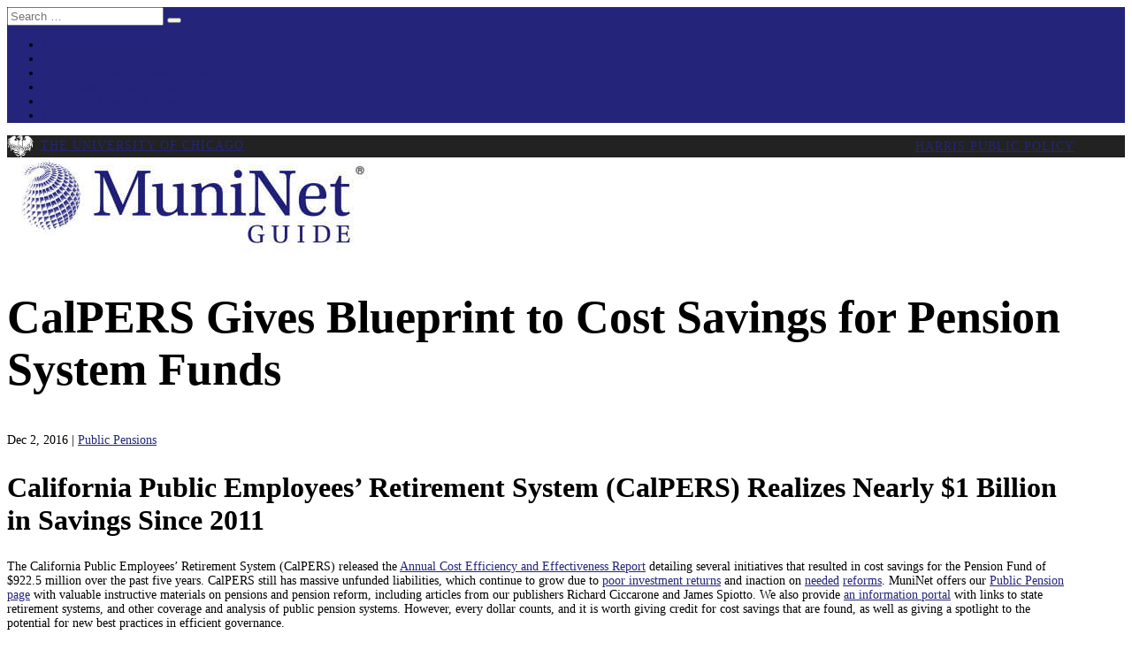

--- FILE ---
content_type: text/html; charset=UTF-8
request_url: https://muninet.harris.uchicago.edu/2016/12/02/calpers-pension-fund-savings/
body_size: 17312
content:
<!DOCTYPE html>
<html lang="en-US">
<head>
	<meta charset="UTF-8" />
<meta http-equiv="X-UA-Compatible" content="IE=edge">
	<link rel="pingback" href="https://muninet.harris.uchicago.edu/xmlrpc.php" />

	<script type="text/javascript">
		document.documentElement.className = 'js';
	</script>

	<title>CalPERS Gives Blueprint to Cost Savings for Pension System Funds | MuniNet Guide</title>
<link rel="preconnect" href="https://fonts.gstatic.com" crossorigin /><style id="et-divi-open-sans-inline-css">/* Original: https://fonts.googleapis.com/css?family=Open+Sans:300italic,400italic,600italic,700italic,800italic,400,300,600,700,800&#038;subset=latin,latin-ext&#038;display=swap *//* User Agent: Mozilla/5.0 (Unknown; Linux x86_64) AppleWebKit/538.1 (KHTML, like Gecko) Safari/538.1 Daum/4.1 */@font-face {font-family: 'Open Sans';font-style: italic;font-weight: 300;font-stretch: normal;font-display: swap;src: url(https://fonts.gstatic.com/s/opensans/v44/memQYaGs126MiZpBA-UFUIcVXSCEkx2cmqvXlWq8tWZ0Pw86hd0Rk5hkWV4exQ.ttf) format('truetype');}@font-face {font-family: 'Open Sans';font-style: italic;font-weight: 400;font-stretch: normal;font-display: swap;src: url(https://fonts.gstatic.com/s/opensans/v44/memQYaGs126MiZpBA-UFUIcVXSCEkx2cmqvXlWq8tWZ0Pw86hd0Rk8ZkWV4exQ.ttf) format('truetype');}@font-face {font-family: 'Open Sans';font-style: italic;font-weight: 600;font-stretch: normal;font-display: swap;src: url(https://fonts.gstatic.com/s/opensans/v44/memQYaGs126MiZpBA-UFUIcVXSCEkx2cmqvXlWq8tWZ0Pw86hd0RkxhjWV4exQ.ttf) format('truetype');}@font-face {font-family: 'Open Sans';font-style: italic;font-weight: 700;font-stretch: normal;font-display: swap;src: url(https://fonts.gstatic.com/s/opensans/v44/memQYaGs126MiZpBA-UFUIcVXSCEkx2cmqvXlWq8tWZ0Pw86hd0RkyFjWV4exQ.ttf) format('truetype');}@font-face {font-family: 'Open Sans';font-style: italic;font-weight: 800;font-stretch: normal;font-display: swap;src: url(https://fonts.gstatic.com/s/opensans/v44/memQYaGs126MiZpBA-UFUIcVXSCEkx2cmqvXlWq8tWZ0Pw86hd0Rk0ZjWV4exQ.ttf) format('truetype');}@font-face {font-family: 'Open Sans';font-style: normal;font-weight: 300;font-stretch: normal;font-display: swap;src: url(https://fonts.gstatic.com/s/opensans/v44/memSYaGs126MiZpBA-UvWbX2vVnXBbObj2OVZyOOSr4dVJWUgsiH0B4uaVc.ttf) format('truetype');}@font-face {font-family: 'Open Sans';font-style: normal;font-weight: 400;font-stretch: normal;font-display: swap;src: url(https://fonts.gstatic.com/s/opensans/v44/memSYaGs126MiZpBA-UvWbX2vVnXBbObj2OVZyOOSr4dVJWUgsjZ0B4uaVc.ttf) format('truetype');}@font-face {font-family: 'Open Sans';font-style: normal;font-weight: 600;font-stretch: normal;font-display: swap;src: url(https://fonts.gstatic.com/s/opensans/v44/memSYaGs126MiZpBA-UvWbX2vVnXBbObj2OVZyOOSr4dVJWUgsgH1x4uaVc.ttf) format('truetype');}@font-face {font-family: 'Open Sans';font-style: normal;font-weight: 700;font-stretch: normal;font-display: swap;src: url(https://fonts.gstatic.com/s/opensans/v44/memSYaGs126MiZpBA-UvWbX2vVnXBbObj2OVZyOOSr4dVJWUgsg-1x4uaVc.ttf) format('truetype');}@font-face {font-family: 'Open Sans';font-style: normal;font-weight: 800;font-stretch: normal;font-display: swap;src: url(https://fonts.gstatic.com/s/opensans/v44/memSYaGs126MiZpBA-UvWbX2vVnXBbObj2OVZyOOSr4dVJWUgshZ1x4uaVc.ttf) format('truetype');}/* User Agent: Mozilla/5.0 (Windows NT 6.1; WOW64; rv:27.0) Gecko/20100101 Firefox/27.0 */@font-face {font-family: 'Open Sans';font-style: italic;font-weight: 300;font-stretch: normal;font-display: swap;src: url(https://fonts.gstatic.com/l/font?kit=memQYaGs126MiZpBA-UFUIcVXSCEkx2cmqvXlWq8tWZ0Pw86hd0Rk5hkWV4exg&skey=743457fe2cc29280&v=v44) format('woff');}@font-face {font-family: 'Open Sans';font-style: italic;font-weight: 400;font-stretch: normal;font-display: swap;src: url(https://fonts.gstatic.com/l/font?kit=memQYaGs126MiZpBA-UFUIcVXSCEkx2cmqvXlWq8tWZ0Pw86hd0Rk8ZkWV4exg&skey=743457fe2cc29280&v=v44) format('woff');}@font-face {font-family: 'Open Sans';font-style: italic;font-weight: 600;font-stretch: normal;font-display: swap;src: url(https://fonts.gstatic.com/l/font?kit=memQYaGs126MiZpBA-UFUIcVXSCEkx2cmqvXlWq8tWZ0Pw86hd0RkxhjWV4exg&skey=743457fe2cc29280&v=v44) format('woff');}@font-face {font-family: 'Open Sans';font-style: italic;font-weight: 700;font-stretch: normal;font-display: swap;src: url(https://fonts.gstatic.com/l/font?kit=memQYaGs126MiZpBA-UFUIcVXSCEkx2cmqvXlWq8tWZ0Pw86hd0RkyFjWV4exg&skey=743457fe2cc29280&v=v44) format('woff');}@font-face {font-family: 'Open Sans';font-style: italic;font-weight: 800;font-stretch: normal;font-display: swap;src: url(https://fonts.gstatic.com/l/font?kit=memQYaGs126MiZpBA-UFUIcVXSCEkx2cmqvXlWq8tWZ0Pw86hd0Rk0ZjWV4exg&skey=743457fe2cc29280&v=v44) format('woff');}@font-face {font-family: 'Open Sans';font-style: normal;font-weight: 300;font-stretch: normal;font-display: swap;src: url(https://fonts.gstatic.com/l/font?kit=memSYaGs126MiZpBA-UvWbX2vVnXBbObj2OVZyOOSr4dVJWUgsiH0B4uaVQ&skey=62c1cbfccc78b4b2&v=v44) format('woff');}@font-face {font-family: 'Open Sans';font-style: normal;font-weight: 400;font-stretch: normal;font-display: swap;src: url(https://fonts.gstatic.com/l/font?kit=memSYaGs126MiZpBA-UvWbX2vVnXBbObj2OVZyOOSr4dVJWUgsjZ0B4uaVQ&skey=62c1cbfccc78b4b2&v=v44) format('woff');}@font-face {font-family: 'Open Sans';font-style: normal;font-weight: 600;font-stretch: normal;font-display: swap;src: url(https://fonts.gstatic.com/l/font?kit=memSYaGs126MiZpBA-UvWbX2vVnXBbObj2OVZyOOSr4dVJWUgsgH1x4uaVQ&skey=62c1cbfccc78b4b2&v=v44) format('woff');}@font-face {font-family: 'Open Sans';font-style: normal;font-weight: 700;font-stretch: normal;font-display: swap;src: url(https://fonts.gstatic.com/l/font?kit=memSYaGs126MiZpBA-UvWbX2vVnXBbObj2OVZyOOSr4dVJWUgsg-1x4uaVQ&skey=62c1cbfccc78b4b2&v=v44) format('woff');}@font-face {font-family: 'Open Sans';font-style: normal;font-weight: 800;font-stretch: normal;font-display: swap;src: url(https://fonts.gstatic.com/l/font?kit=memSYaGs126MiZpBA-UvWbX2vVnXBbObj2OVZyOOSr4dVJWUgshZ1x4uaVQ&skey=62c1cbfccc78b4b2&v=v44) format('woff');}/* User Agent: Mozilla/5.0 (Windows NT 6.3; rv:39.0) Gecko/20100101 Firefox/39.0 */@font-face {font-family: 'Open Sans';font-style: italic;font-weight: 300;font-stretch: normal;font-display: swap;src: url(https://fonts.gstatic.com/s/opensans/v44/memQYaGs126MiZpBA-UFUIcVXSCEkx2cmqvXlWq8tWZ0Pw86hd0Rk5hkWV4ewA.woff2) format('woff2');}@font-face {font-family: 'Open Sans';font-style: italic;font-weight: 400;font-stretch: normal;font-display: swap;src: url(https://fonts.gstatic.com/s/opensans/v44/memQYaGs126MiZpBA-UFUIcVXSCEkx2cmqvXlWq8tWZ0Pw86hd0Rk8ZkWV4ewA.woff2) format('woff2');}@font-face {font-family: 'Open Sans';font-style: italic;font-weight: 600;font-stretch: normal;font-display: swap;src: url(https://fonts.gstatic.com/s/opensans/v44/memQYaGs126MiZpBA-UFUIcVXSCEkx2cmqvXlWq8tWZ0Pw86hd0RkxhjWV4ewA.woff2) format('woff2');}@font-face {font-family: 'Open Sans';font-style: italic;font-weight: 700;font-stretch: normal;font-display: swap;src: url(https://fonts.gstatic.com/s/opensans/v44/memQYaGs126MiZpBA-UFUIcVXSCEkx2cmqvXlWq8tWZ0Pw86hd0RkyFjWV4ewA.woff2) format('woff2');}@font-face {font-family: 'Open Sans';font-style: italic;font-weight: 800;font-stretch: normal;font-display: swap;src: url(https://fonts.gstatic.com/s/opensans/v44/memQYaGs126MiZpBA-UFUIcVXSCEkx2cmqvXlWq8tWZ0Pw86hd0Rk0ZjWV4ewA.woff2) format('woff2');}@font-face {font-family: 'Open Sans';font-style: normal;font-weight: 300;font-stretch: normal;font-display: swap;src: url(https://fonts.gstatic.com/s/opensans/v44/memSYaGs126MiZpBA-UvWbX2vVnXBbObj2OVZyOOSr4dVJWUgsiH0B4uaVI.woff2) format('woff2');}@font-face {font-family: 'Open Sans';font-style: normal;font-weight: 400;font-stretch: normal;font-display: swap;src: url(https://fonts.gstatic.com/s/opensans/v44/memSYaGs126MiZpBA-UvWbX2vVnXBbObj2OVZyOOSr4dVJWUgsjZ0B4uaVI.woff2) format('woff2');}@font-face {font-family: 'Open Sans';font-style: normal;font-weight: 600;font-stretch: normal;font-display: swap;src: url(https://fonts.gstatic.com/s/opensans/v44/memSYaGs126MiZpBA-UvWbX2vVnXBbObj2OVZyOOSr4dVJWUgsgH1x4uaVI.woff2) format('woff2');}@font-face {font-family: 'Open Sans';font-style: normal;font-weight: 700;font-stretch: normal;font-display: swap;src: url(https://fonts.gstatic.com/s/opensans/v44/memSYaGs126MiZpBA-UvWbX2vVnXBbObj2OVZyOOSr4dVJWUgsg-1x4uaVI.woff2) format('woff2');}@font-face {font-family: 'Open Sans';font-style: normal;font-weight: 800;font-stretch: normal;font-display: swap;src: url(https://fonts.gstatic.com/s/opensans/v44/memSYaGs126MiZpBA-UvWbX2vVnXBbObj2OVZyOOSr4dVJWUgshZ1x4uaVI.woff2) format('woff2');}</style><meta name='robots' content='max-image-preview:large' />
<script type="text/javascript">
			let jqueryParams=[],jQuery=function(r){return jqueryParams=[...jqueryParams,r],jQuery},$=function(r){return jqueryParams=[...jqueryParams,r],$};window.jQuery=jQuery,window.$=jQuery;let customHeadScripts=!1;jQuery.fn=jQuery.prototype={},$.fn=jQuery.prototype={},jQuery.noConflict=function(r){if(window.jQuery)return jQuery=window.jQuery,$=window.jQuery,customHeadScripts=!0,jQuery.noConflict},jQuery.ready=function(r){jqueryParams=[...jqueryParams,r]},$.ready=function(r){jqueryParams=[...jqueryParams,r]},jQuery.load=function(r){jqueryParams=[...jqueryParams,r]},$.load=function(r){jqueryParams=[...jqueryParams,r]},jQuery.fn.ready=function(r){jqueryParams=[...jqueryParams,r]},$.fn.ready=function(r){jqueryParams=[...jqueryParams,r]};</script><link rel="alternate" type="application/rss+xml" title="MuniNet Guide &raquo; Feed" href="https://muninet.harris.uchicago.edu/feed/" />
<link rel="alternate" type="application/rss+xml" title="MuniNet Guide &raquo; Comments Feed" href="https://muninet.harris.uchicago.edu/comments/feed/" />
<link rel="alternate" title="oEmbed (JSON)" type="application/json+oembed" href="https://muninet.harris.uchicago.edu/wp-json/oembed/1.0/embed?url=https%3A%2F%2Fmuninet.harris.uchicago.edu%2F2016%2F12%2F02%2Fcalpers-pension-fund-savings%2F" />
<link rel="alternate" title="oEmbed (XML)" type="text/xml+oembed" href="https://muninet.harris.uchicago.edu/wp-json/oembed/1.0/embed?url=https%3A%2F%2Fmuninet.harris.uchicago.edu%2F2016%2F12%2F02%2Fcalpers-pension-fund-savings%2F&#038;format=xml" />
<meta content="Divi v.4.27.4" name="generator"/><style id='wp-block-library-inline-css' type='text/css'>
:root{--wp-block-synced-color:#7a00df;--wp-block-synced-color--rgb:122,0,223;--wp-bound-block-color:var(--wp-block-synced-color);--wp-editor-canvas-background:#ddd;--wp-admin-theme-color:#007cba;--wp-admin-theme-color--rgb:0,124,186;--wp-admin-theme-color-darker-10:#006ba1;--wp-admin-theme-color-darker-10--rgb:0,107,160.5;--wp-admin-theme-color-darker-20:#005a87;--wp-admin-theme-color-darker-20--rgb:0,90,135;--wp-admin-border-width-focus:2px}@media (min-resolution:192dpi){:root{--wp-admin-border-width-focus:1.5px}}.wp-element-button{cursor:pointer}:root .has-very-light-gray-background-color{background-color:#eee}:root .has-very-dark-gray-background-color{background-color:#313131}:root .has-very-light-gray-color{color:#eee}:root .has-very-dark-gray-color{color:#313131}:root .has-vivid-green-cyan-to-vivid-cyan-blue-gradient-background{background:linear-gradient(135deg,#00d084,#0693e3)}:root .has-purple-crush-gradient-background{background:linear-gradient(135deg,#34e2e4,#4721fb 50%,#ab1dfe)}:root .has-hazy-dawn-gradient-background{background:linear-gradient(135deg,#faaca8,#dad0ec)}:root .has-subdued-olive-gradient-background{background:linear-gradient(135deg,#fafae1,#67a671)}:root .has-atomic-cream-gradient-background{background:linear-gradient(135deg,#fdd79a,#004a59)}:root .has-nightshade-gradient-background{background:linear-gradient(135deg,#330968,#31cdcf)}:root .has-midnight-gradient-background{background:linear-gradient(135deg,#020381,#2874fc)}:root{--wp--preset--font-size--normal:16px;--wp--preset--font-size--huge:42px}.has-regular-font-size{font-size:1em}.has-larger-font-size{font-size:2.625em}.has-normal-font-size{font-size:var(--wp--preset--font-size--normal)}.has-huge-font-size{font-size:var(--wp--preset--font-size--huge)}.has-text-align-center{text-align:center}.has-text-align-left{text-align:left}.has-text-align-right{text-align:right}.has-fit-text{white-space:nowrap!important}#end-resizable-editor-section{display:none}.aligncenter{clear:both}.items-justified-left{justify-content:flex-start}.items-justified-center{justify-content:center}.items-justified-right{justify-content:flex-end}.items-justified-space-between{justify-content:space-between}.screen-reader-text{border:0;clip-path:inset(50%);height:1px;margin:-1px;overflow:hidden;padding:0;position:absolute;width:1px;word-wrap:normal!important}.screen-reader-text:focus{background-color:#ddd;clip-path:none;color:#444;display:block;font-size:1em;height:auto;left:5px;line-height:normal;padding:15px 23px 14px;text-decoration:none;top:5px;width:auto;z-index:100000}html :where(.has-border-color){border-style:solid}html :where([style*=border-top-color]){border-top-style:solid}html :where([style*=border-right-color]){border-right-style:solid}html :where([style*=border-bottom-color]){border-bottom-style:solid}html :where([style*=border-left-color]){border-left-style:solid}html :where([style*=border-width]){border-style:solid}html :where([style*=border-top-width]){border-top-style:solid}html :where([style*=border-right-width]){border-right-style:solid}html :where([style*=border-bottom-width]){border-bottom-style:solid}html :where([style*=border-left-width]){border-left-style:solid}html :where(img[class*=wp-image-]){height:auto;max-width:100%}:where(figure){margin:0 0 1em}html :where(.is-position-sticky){--wp-admin--admin-bar--position-offset:var(--wp-admin--admin-bar--height,0px)}@media screen and (max-width:600px){html :where(.is-position-sticky){--wp-admin--admin-bar--position-offset:0px}}

/*# sourceURL=wp-block-library-inline-css */
</style><style id='global-styles-inline-css' type='text/css'>
:root{--wp--preset--aspect-ratio--square: 1;--wp--preset--aspect-ratio--4-3: 4/3;--wp--preset--aspect-ratio--3-4: 3/4;--wp--preset--aspect-ratio--3-2: 3/2;--wp--preset--aspect-ratio--2-3: 2/3;--wp--preset--aspect-ratio--16-9: 16/9;--wp--preset--aspect-ratio--9-16: 9/16;--wp--preset--color--black: #000000;--wp--preset--color--cyan-bluish-gray: #abb8c3;--wp--preset--color--white: #ffffff;--wp--preset--color--pale-pink: #f78da7;--wp--preset--color--vivid-red: #cf2e2e;--wp--preset--color--luminous-vivid-orange: #ff6900;--wp--preset--color--luminous-vivid-amber: #fcb900;--wp--preset--color--light-green-cyan: #7bdcb5;--wp--preset--color--vivid-green-cyan: #00d084;--wp--preset--color--pale-cyan-blue: #8ed1fc;--wp--preset--color--vivid-cyan-blue: #0693e3;--wp--preset--color--vivid-purple: #9b51e0;--wp--preset--gradient--vivid-cyan-blue-to-vivid-purple: linear-gradient(135deg,rgb(6,147,227) 0%,rgb(155,81,224) 100%);--wp--preset--gradient--light-green-cyan-to-vivid-green-cyan: linear-gradient(135deg,rgb(122,220,180) 0%,rgb(0,208,130) 100%);--wp--preset--gradient--luminous-vivid-amber-to-luminous-vivid-orange: linear-gradient(135deg,rgb(252,185,0) 0%,rgb(255,105,0) 100%);--wp--preset--gradient--luminous-vivid-orange-to-vivid-red: linear-gradient(135deg,rgb(255,105,0) 0%,rgb(207,46,46) 100%);--wp--preset--gradient--very-light-gray-to-cyan-bluish-gray: linear-gradient(135deg,rgb(238,238,238) 0%,rgb(169,184,195) 100%);--wp--preset--gradient--cool-to-warm-spectrum: linear-gradient(135deg,rgb(74,234,220) 0%,rgb(151,120,209) 20%,rgb(207,42,186) 40%,rgb(238,44,130) 60%,rgb(251,105,98) 80%,rgb(254,248,76) 100%);--wp--preset--gradient--blush-light-purple: linear-gradient(135deg,rgb(255,206,236) 0%,rgb(152,150,240) 100%);--wp--preset--gradient--blush-bordeaux: linear-gradient(135deg,rgb(254,205,165) 0%,rgb(254,45,45) 50%,rgb(107,0,62) 100%);--wp--preset--gradient--luminous-dusk: linear-gradient(135deg,rgb(255,203,112) 0%,rgb(199,81,192) 50%,rgb(65,88,208) 100%);--wp--preset--gradient--pale-ocean: linear-gradient(135deg,rgb(255,245,203) 0%,rgb(182,227,212) 50%,rgb(51,167,181) 100%);--wp--preset--gradient--electric-grass: linear-gradient(135deg,rgb(202,248,128) 0%,rgb(113,206,126) 100%);--wp--preset--gradient--midnight: linear-gradient(135deg,rgb(2,3,129) 0%,rgb(40,116,252) 100%);--wp--preset--font-size--small: 13px;--wp--preset--font-size--medium: 20px;--wp--preset--font-size--large: 36px;--wp--preset--font-size--x-large: 42px;--wp--preset--spacing--20: 0.44rem;--wp--preset--spacing--30: 0.67rem;--wp--preset--spacing--40: 1rem;--wp--preset--spacing--50: 1.5rem;--wp--preset--spacing--60: 2.25rem;--wp--preset--spacing--70: 3.38rem;--wp--preset--spacing--80: 5.06rem;--wp--preset--shadow--natural: 6px 6px 9px rgba(0, 0, 0, 0.2);--wp--preset--shadow--deep: 12px 12px 50px rgba(0, 0, 0, 0.4);--wp--preset--shadow--sharp: 6px 6px 0px rgba(0, 0, 0, 0.2);--wp--preset--shadow--outlined: 6px 6px 0px -3px rgb(255, 255, 255), 6px 6px rgb(0, 0, 0);--wp--preset--shadow--crisp: 6px 6px 0px rgb(0, 0, 0);}:root { --wp--style--global--content-size: 823px;--wp--style--global--wide-size: 1080px; }:where(body) { margin: 0; }.wp-site-blocks > .alignleft { float: left; margin-right: 2em; }.wp-site-blocks > .alignright { float: right; margin-left: 2em; }.wp-site-blocks > .aligncenter { justify-content: center; margin-left: auto; margin-right: auto; }:where(.is-layout-flex){gap: 0.5em;}:where(.is-layout-grid){gap: 0.5em;}.is-layout-flow > .alignleft{float: left;margin-inline-start: 0;margin-inline-end: 2em;}.is-layout-flow > .alignright{float: right;margin-inline-start: 2em;margin-inline-end: 0;}.is-layout-flow > .aligncenter{margin-left: auto !important;margin-right: auto !important;}.is-layout-constrained > .alignleft{float: left;margin-inline-start: 0;margin-inline-end: 2em;}.is-layout-constrained > .alignright{float: right;margin-inline-start: 2em;margin-inline-end: 0;}.is-layout-constrained > .aligncenter{margin-left: auto !important;margin-right: auto !important;}.is-layout-constrained > :where(:not(.alignleft):not(.alignright):not(.alignfull)){max-width: var(--wp--style--global--content-size);margin-left: auto !important;margin-right: auto !important;}.is-layout-constrained > .alignwide{max-width: var(--wp--style--global--wide-size);}body .is-layout-flex{display: flex;}.is-layout-flex{flex-wrap: wrap;align-items: center;}.is-layout-flex > :is(*, div){margin: 0;}body .is-layout-grid{display: grid;}.is-layout-grid > :is(*, div){margin: 0;}body{padding-top: 0px;padding-right: 0px;padding-bottom: 0px;padding-left: 0px;}:root :where(.wp-element-button, .wp-block-button__link){background-color: #32373c;border-width: 0;color: #fff;font-family: inherit;font-size: inherit;font-style: inherit;font-weight: inherit;letter-spacing: inherit;line-height: inherit;padding-top: calc(0.667em + 2px);padding-right: calc(1.333em + 2px);padding-bottom: calc(0.667em + 2px);padding-left: calc(1.333em + 2px);text-decoration: none;text-transform: inherit;}.has-black-color{color: var(--wp--preset--color--black) !important;}.has-cyan-bluish-gray-color{color: var(--wp--preset--color--cyan-bluish-gray) !important;}.has-white-color{color: var(--wp--preset--color--white) !important;}.has-pale-pink-color{color: var(--wp--preset--color--pale-pink) !important;}.has-vivid-red-color{color: var(--wp--preset--color--vivid-red) !important;}.has-luminous-vivid-orange-color{color: var(--wp--preset--color--luminous-vivid-orange) !important;}.has-luminous-vivid-amber-color{color: var(--wp--preset--color--luminous-vivid-amber) !important;}.has-light-green-cyan-color{color: var(--wp--preset--color--light-green-cyan) !important;}.has-vivid-green-cyan-color{color: var(--wp--preset--color--vivid-green-cyan) !important;}.has-pale-cyan-blue-color{color: var(--wp--preset--color--pale-cyan-blue) !important;}.has-vivid-cyan-blue-color{color: var(--wp--preset--color--vivid-cyan-blue) !important;}.has-vivid-purple-color{color: var(--wp--preset--color--vivid-purple) !important;}.has-black-background-color{background-color: var(--wp--preset--color--black) !important;}.has-cyan-bluish-gray-background-color{background-color: var(--wp--preset--color--cyan-bluish-gray) !important;}.has-white-background-color{background-color: var(--wp--preset--color--white) !important;}.has-pale-pink-background-color{background-color: var(--wp--preset--color--pale-pink) !important;}.has-vivid-red-background-color{background-color: var(--wp--preset--color--vivid-red) !important;}.has-luminous-vivid-orange-background-color{background-color: var(--wp--preset--color--luminous-vivid-orange) !important;}.has-luminous-vivid-amber-background-color{background-color: var(--wp--preset--color--luminous-vivid-amber) !important;}.has-light-green-cyan-background-color{background-color: var(--wp--preset--color--light-green-cyan) !important;}.has-vivid-green-cyan-background-color{background-color: var(--wp--preset--color--vivid-green-cyan) !important;}.has-pale-cyan-blue-background-color{background-color: var(--wp--preset--color--pale-cyan-blue) !important;}.has-vivid-cyan-blue-background-color{background-color: var(--wp--preset--color--vivid-cyan-blue) !important;}.has-vivid-purple-background-color{background-color: var(--wp--preset--color--vivid-purple) !important;}.has-black-border-color{border-color: var(--wp--preset--color--black) !important;}.has-cyan-bluish-gray-border-color{border-color: var(--wp--preset--color--cyan-bluish-gray) !important;}.has-white-border-color{border-color: var(--wp--preset--color--white) !important;}.has-pale-pink-border-color{border-color: var(--wp--preset--color--pale-pink) !important;}.has-vivid-red-border-color{border-color: var(--wp--preset--color--vivid-red) !important;}.has-luminous-vivid-orange-border-color{border-color: var(--wp--preset--color--luminous-vivid-orange) !important;}.has-luminous-vivid-amber-border-color{border-color: var(--wp--preset--color--luminous-vivid-amber) !important;}.has-light-green-cyan-border-color{border-color: var(--wp--preset--color--light-green-cyan) !important;}.has-vivid-green-cyan-border-color{border-color: var(--wp--preset--color--vivid-green-cyan) !important;}.has-pale-cyan-blue-border-color{border-color: var(--wp--preset--color--pale-cyan-blue) !important;}.has-vivid-cyan-blue-border-color{border-color: var(--wp--preset--color--vivid-cyan-blue) !important;}.has-vivid-purple-border-color{border-color: var(--wp--preset--color--vivid-purple) !important;}.has-vivid-cyan-blue-to-vivid-purple-gradient-background{background: var(--wp--preset--gradient--vivid-cyan-blue-to-vivid-purple) !important;}.has-light-green-cyan-to-vivid-green-cyan-gradient-background{background: var(--wp--preset--gradient--light-green-cyan-to-vivid-green-cyan) !important;}.has-luminous-vivid-amber-to-luminous-vivid-orange-gradient-background{background: var(--wp--preset--gradient--luminous-vivid-amber-to-luminous-vivid-orange) !important;}.has-luminous-vivid-orange-to-vivid-red-gradient-background{background: var(--wp--preset--gradient--luminous-vivid-orange-to-vivid-red) !important;}.has-very-light-gray-to-cyan-bluish-gray-gradient-background{background: var(--wp--preset--gradient--very-light-gray-to-cyan-bluish-gray) !important;}.has-cool-to-warm-spectrum-gradient-background{background: var(--wp--preset--gradient--cool-to-warm-spectrum) !important;}.has-blush-light-purple-gradient-background{background: var(--wp--preset--gradient--blush-light-purple) !important;}.has-blush-bordeaux-gradient-background{background: var(--wp--preset--gradient--blush-bordeaux) !important;}.has-luminous-dusk-gradient-background{background: var(--wp--preset--gradient--luminous-dusk) !important;}.has-pale-ocean-gradient-background{background: var(--wp--preset--gradient--pale-ocean) !important;}.has-electric-grass-gradient-background{background: var(--wp--preset--gradient--electric-grass) !important;}.has-midnight-gradient-background{background: var(--wp--preset--gradient--midnight) !important;}.has-small-font-size{font-size: var(--wp--preset--font-size--small) !important;}.has-medium-font-size{font-size: var(--wp--preset--font-size--medium) !important;}.has-large-font-size{font-size: var(--wp--preset--font-size--large) !important;}.has-x-large-font-size{font-size: var(--wp--preset--font-size--x-large) !important;}
/*# sourceURL=global-styles-inline-css */
</style>

<link rel='stylesheet' id='divi-style-css' href='https://muninet.harris.uchicago.edu/wp-content/themes/divi/style-static.min.css?ver=4.27.4' type='text/css' media='all' />
<link rel="https://api.w.org/" href="https://muninet.harris.uchicago.edu/wp-json/" /><link rel="alternate" title="JSON" type="application/json" href="https://muninet.harris.uchicago.edu/wp-json/wp/v2/posts/172255" /><link rel="EditURI" type="application/rsd+xml" title="RSD" href="https://muninet.harris.uchicago.edu/xmlrpc.php?rsd" />
<meta name="generator" content="University of Chicago Blogs 6.9 - http://voices.uchicago.edu/" />
<link rel="canonical" href="https://muninet.harris.uchicago.edu/2016/12/02/calpers-pension-fund-savings/" />
<link rel='shortlink' href='https://muninet.harris.uchicago.edu/?p=172255' />
	<style>
		@media screen and (max-width: 782px) {
			#wpadminbar li#wp-admin-bar-log-in,
			#wpadminbar li#wp-admin-bar-register {
				display: block;
			}

			#wpadminbar li#wp-admin-bar-log-in a,
			#wpadminbar li#wp-admin-bar-register a {
				padding: 0 8px;
			}
		}
	</style>
<style id="simpler-css-style" type="text/css">



#site-title {font-size: 3.5rem;}
#site-description {font-size: 1.5rem;}
a:hover, .entry-title a:hover {text-decoration: underline;}
h1, h2 {
    font-family: 'Playfair Display',Georgia,"Times New Roman",serif;
    font-size: 52px;
}
h2 {
    font-size: 32px;  
}

#archives-5 li a {
    color: #24247a;
}
.et_pb_bg_layout_light .et_pb_post .post-meta a, 
.et_pb_bg_layout_light .et_pb_portfolio_item .post-meta a, 
.et_pb_bg_layout_light p.et_pb_title_meta_container a, 
.post-meta a, #left-area .post-meta a{
    color: #252679;
}
.et_pb_bg_layout_light .et_pb_post .post-meta a:hover, 
.et_pb_bg_layout_light .et_pb_portfolio_item .post-meta a:hover,
.et_pb_bg_layout_light p.et_pb_title_meta_container a:hover, 
.post-meta a:hover,#left-area .post-meta a:hover{
    text-decoration: underline;
}

.et_pb_post .entry-content .et_pb_section_0.et_section_regular {padding-top: 0;}

.search article.et_pb_post,
.archive article.et_pb_post{
    border-bottom: 4px solid #eee;
    padding-bottom: 3rem;
}
.archive.tag h1 {
    text-transform: capitalize;
}
a.mg_history_button {
    color: #ffffff!important;
    border-width: 2px!important;
    border-color: #24247a;
    border-radius: 0px;
    letter-spacing: 1px;
    font-size: 15px;
    font-family: 'Montserrat',Helvetica,Arial,Lucida,sans-serif!important;
    text-transform: uppercase!important;
    background-color: #24247a;
    padding: .75rem 1rem;
    display: block;
    text-align: center;
}
.et_pb_fullwidth_header .et_pb_fullwidth_header_container.center .header-content {
    margin: 48px auto 60px auto;
}
.et_fixed_nav #page-container div.et-fixed-header#top-header {
    background-color: rgb(34, 34, 34) !important;
    display: block !important;
}
@media (max-width: 900px){
.et_pb_fullwidth_header_0.et_pb_fullwidth_header .header-content h1, .et_pb_fullwidth_header_0.et_pb_fullwidth_header .header-content h2.et_pb_module_header, .et_pb_fullwidth_header_0.et_pb_fullwidth_header .header-content h3.et_pb_module_header, .et_pb_fullwidth_header_0.et_pb_fullwidth_header .header-content h4.et_pb_module_header, .et_pb_fullwidth_header_0.et_pb_fullwidth_header .header-content h5.et_pb_module_header, .et_pb_fullwidth_header_0.et_pb_fullwidth_header .header-content h6.et_pb_module_header {
    font-size: 56px !important;
    margin: auto;
    padding: 0;
    width: 100%;
}

.et_pb_fullwidth_header .et_pb_fullwidth_header_container.center .header-content {
    margin: 48px 0 60px 0;
    width: 100%;
    max-width: 800px;
}
.et_pb_fullwidth_header .et_pb_fullwidth_header_container .et_pb_button_one,
.et_pb_fullwidth_header .et_pb_fullwidth_header_container .et_pb_button_two{
    margin: 10px;
}
a.mg_history_button {
    color: #ffffff!important;
    border-width: 2px!important;
    border-color: #24247a;
    border-radius: 0px;
    letter-spacing: 1px;
    font-size: 15px;
    font-family: 'Montserrat',Helvetica,Arial,Lucida,sans-serif!important;
    text-transform: uppercase!important;
    background-color: #24247a;
    padding: .75rem 1rem;
    display: block;
    text-align: center;
}
.et_pb_section_1.et_pb_section {padding-top: 50px !important;}
}</style><!-- end of custom css -->

        <script type="text/javascript">
            var jQueryMigrateHelperHasSentDowngrade = false;

			window.onerror = function( msg, url, line, col, error ) {
				// Break out early, do not processing if a downgrade reqeust was already sent.
				if ( jQueryMigrateHelperHasSentDowngrade ) {
					return true;
                }

				var xhr = new XMLHttpRequest();
				var nonce = 'f07cceaa5b';
				var jQueryFunctions = [
					'andSelf',
					'browser',
					'live',
					'boxModel',
					'support.boxModel',
					'size',
					'swap',
					'clean',
					'sub',
                ];
				var match_pattern = /\)\.(.+?) is not a function/;
                var erroredFunction = msg.match( match_pattern );

                // If there was no matching functions, do not try to downgrade.
                if ( null === erroredFunction || typeof erroredFunction !== 'object' || typeof erroredFunction[1] === "undefined" || -1 === jQueryFunctions.indexOf( erroredFunction[1] ) ) {
                    return true;
                }

                // Set that we've now attempted a downgrade request.
                jQueryMigrateHelperHasSentDowngrade = true;

				xhr.open( 'POST', 'https://muninet.harris.uchicago.edu/wp-admin/admin-ajax.php' );
				xhr.setRequestHeader( 'Content-Type', 'application/x-www-form-urlencoded' );
				xhr.onload = function () {
					var response,
                        reload = false;

					if ( 200 === xhr.status ) {
                        try {
                        	response = JSON.parse( xhr.response );

                        	reload = response.data.reload;
                        } catch ( e ) {
                        	reload = false;
                        }
                    }

					// Automatically reload the page if a deprecation caused an automatic downgrade, ensure visitors get the best possible experience.
					if ( reload ) {
						location.reload();
                    }
				};

				xhr.send( encodeURI( 'action=jquery-migrate-downgrade-version&_wpnonce=' + nonce ) );

				// Suppress error alerts in older browsers
				return true;
			}
        </script>

		<meta name="viewport" content="width=device-width, initial-scale=1.0, maximum-scale=1.0, user-scalable=0" />					<!-- Google Analytics tracking code output by Beehive Analytics Pro -->
						<script async src="https://www.googletagmanager.com/gtag/js?id=G-3P9T9NB8ZD&l=beehiveDataLayer"></script>
		<script>
						window.beehiveDataLayer = window.beehiveDataLayer || [];
			function gaplusu() {beehiveDataLayer.push(arguments);}
			gaplusu('js', new Date())
						gaplusu('config', 'G-3P9T9NB8ZD', {
				'anonymize_ip': false,
				'allow_google_signals': false,
			})
						gaplusu('config', 'G-Z8EJD4Z3L6', {
				'anonymize_ip': false,
				'allow_google_signals': false,
			})
					</script>
		<style type="text/css">
/* <![CDATA[ */
img.latex { vertical-align: middle; border: none; }
/* ]]> */
</style>
<style type="text/css" id="custom-background-css">
body.custom-background { background-color: #ffffff; }
</style>
	<meta name="google-site-verification" content="oDWBJ5PJBILQM7SXjNCz3XMSMztKBJeQTupN4pVeND8"><style id="et-divi-customizer-global-cached-inline-styles">body,.et_pb_column_1_2 .et_quote_content blockquote cite,.et_pb_column_1_2 .et_link_content a.et_link_main_url,.et_pb_column_1_3 .et_quote_content blockquote cite,.et_pb_column_3_8 .et_quote_content blockquote cite,.et_pb_column_1_4 .et_quote_content blockquote cite,.et_pb_blog_grid .et_quote_content blockquote cite,.et_pb_column_1_3 .et_link_content a.et_link_main_url,.et_pb_column_3_8 .et_link_content a.et_link_main_url,.et_pb_column_1_4 .et_link_content a.et_link_main_url,.et_pb_blog_grid .et_link_content a.et_link_main_url,body .et_pb_bg_layout_light .et_pb_post p,body .et_pb_bg_layout_dark .et_pb_post p{font-size:14px}.et_pb_slide_content,.et_pb_best_value{font-size:15px}#et_search_icon:hover,.mobile_menu_bar:before,.mobile_menu_bar:after,.et_toggle_slide_menu:after,.et-social-icon a:hover,.et_pb_sum,.et_pb_pricing li a,.et_pb_pricing_table_button,.et_overlay:before,.entry-summary p.price ins,.et_pb_member_social_links a:hover,.et_pb_widget li a:hover,.et_pb_filterable_portfolio .et_pb_portfolio_filters li a.active,.et_pb_filterable_portfolio .et_pb_portofolio_pagination ul li a.active,.et_pb_gallery .et_pb_gallery_pagination ul li a.active,.wp-pagenavi span.current,.wp-pagenavi a:hover,.nav-single a,.tagged_as a,.posted_in a{color:#24247a}.et_pb_contact_submit,.et_password_protected_form .et_submit_button,.et_pb_bg_layout_light .et_pb_newsletter_button,.comment-reply-link,.form-submit .et_pb_button,.et_pb_bg_layout_light .et_pb_promo_button,.et_pb_bg_layout_light .et_pb_more_button,.et_pb_contact p input[type="checkbox"]:checked+label i:before,.et_pb_bg_layout_light.et_pb_module.et_pb_button{color:#24247a}.footer-widget h4{color:#24247a}.et-search-form,.nav li ul,.et_mobile_menu,.footer-widget li:before,.et_pb_pricing li:before,blockquote{border-color:#24247a}.et_pb_counter_amount,.et_pb_featured_table .et_pb_pricing_heading,.et_quote_content,.et_link_content,.et_audio_content,.et_pb_post_slider.et_pb_bg_layout_dark,.et_slide_in_menu_container,.et_pb_contact p input[type="radio"]:checked+label i:before{background-color:#24247a}.container,.et_pb_row,.et_pb_slider .et_pb_container,.et_pb_fullwidth_section .et_pb_title_container,.et_pb_fullwidth_section .et_pb_title_featured_container,.et_pb_fullwidth_header:not(.et_pb_fullscreen) .et_pb_fullwidth_header_container{max-width:1207px}.et_boxed_layout #page-container,.et_boxed_layout.et_non_fixed_nav.et_transparent_nav #page-container #top-header,.et_boxed_layout.et_non_fixed_nav.et_transparent_nav #page-container #main-header,.et_fixed_nav.et_boxed_layout #page-container #top-header,.et_fixed_nav.et_boxed_layout #page-container #main-header,.et_boxed_layout #page-container .container,.et_boxed_layout #page-container .et_pb_row{max-width:1367px}a{color:#24247a}.et_secondary_nav_enabled #page-container #top-header{background-color:#800000!important}#et-secondary-nav li ul{background-color:#800000}#top-menu li.current-menu-ancestor>a,#top-menu li.current-menu-item>a,#top-menu li.current_page_item>a{color:#24247a}#main-footer{background-color:#000000}#main-footer .footer-widget h4,#main-footer .widget_block h1,#main-footer .widget_block h2,#main-footer .widget_block h3,#main-footer .widget_block h4,#main-footer .widget_block h5,#main-footer .widget_block h6{color:#24247a}.footer-widget li:before{border-color:#24247a}#footer-bottom{background-color:#000000}#footer-info,#footer-info a{color:#ffffff}@media only screen and (min-width:981px){.et_header_style_centered.et_hide_primary_logo #main-header:not(.et-fixed-header) .logo_container,.et_header_style_centered.et_hide_fixed_logo #main-header.et-fixed-header .logo_container{height:11.88px}.et_fixed_nav #page-container .et-fixed-header#top-header{background-color:#800000!important}.et_fixed_nav #page-container .et-fixed-header#top-header #et-secondary-nav li ul{background-color:#800000}.et-fixed-header #top-menu li.current-menu-ancestor>a,.et-fixed-header #top-menu li.current-menu-item>a,.et-fixed-header #top-menu li.current_page_item>a{color:#800000!important}}@media only screen and (min-width:1508px){.et_pb_row{padding:30px 0}.et_pb_section{padding:60px 0}.single.et_pb_pagebuilder_layout.et_full_width_page .et_post_meta_wrapper{padding-top:90px}.et_pb_fullwidth_section{padding:0}}</style></head>
<body class="wp-singular post-template-default single single-post postid-172255 single-format-standard custom-background wp-theme-divi et_pb_button_helper_class et_fixed_nav et_show_nav et_primary_nav_dropdown_animation_fade et_secondary_nav_dropdown_animation_fade et_header_style_slide et_header_style_left et_pb_footer_columns3 et_cover_background et_pb_gutter osx et_pb_gutters3 et_right_sidebar et_divi_theme et-db">
	<div id="page-container">

	
					<div class="et_slide_in_menu_container">
			
								<div class="et_slide_menu_top">

																				<div class="clear"></div>
								<form role="search" method="get" class="et-search-form" action="https://muninet.harris.uchicago.edu/">
					<input type="search" class="et-search-field" placeholder="Search &hellip;" value="" name="s" title="Search for:" />					<button type="submit" id="searchsubmit_header"></button>
				</form>
			
										
				</div>
			
			<div class="et_pb_fullscreen_nav_container">
				
				<ul id="mobile_menu_slide" class="et_mobile_menu">

				<li id="menu-item-8" class="menu-item menu-item-type-custom menu-item-object-custom menu-item-8"><a href="https://voices.uchicago.edu/muninet/">Home</a></li>
<li id="menu-item-191546" class="menu-item menu-item-type-post_type menu-item-object-page menu-item-191546"><a href="https://muninet.harris.uchicago.edu/archive/">MuniNet Guide Archive</a></li>
<li id="menu-item-191828" class="menu-item menu-item-type-post_type menu-item-object-page menu-item-191828"><a href="https://muninet.harris.uchicago.edu/featured-articles/">MuniNet Guide Featured Articles</a></li>
<li id="menu-item-191681" class="menu-item menu-item-type-post_type menu-item-object-page menu-item-191681"><a href="https://muninet.harris.uchicago.edu/history/">The History of MuniNet Guide</a></li>
<li id="menu-item-191548" class="menu-item menu-item-type-custom menu-item-object-custom menu-item-191548"><a href="https://harris.uchicago.edu/research-impact/centers-institutes/center-municipal-finance">Center for Municipal Finance</a></li>
<li id="menu-item-191547" class="menu-item menu-item-type-custom menu-item-object-custom menu-item-191547"><a href="http://harris.uchicago.edu">Harris Public Policy</a></li>

				</ul>
			</div>
		</div>
		
			<header id="main-header" data-height-onload="66">
			<div class="container clearfix et_menu_container">
							<div class="logo_container">
					<span class="logo_helper"></span>
					<a href="https://muninet.harris.uchicago.edu/">
						<img src="https://voices.uchicago.edu/muninet/files/2020/06/muninetguide-logo-412a.jpg" width="412" height="104" alt="MuniNet Guide" id="logo" data-height-percentage="54" />
					</a>
				</div>
							<div id="et-top-navigation" data-height="66" data-fixed-height="40">
					
					
											<span class="mobile_menu_bar et_pb_header_toggle et_toggle_slide_menu"></span>
					
					
									</div> <!-- #et-top-navigation -->
			</div> <!-- .container -->
					</header> <!-- #main-header -->
			<div id="et-main-area">
	
<div id="main-content">
		<div class="container">
		<div id="content-area" class="clearfix">
			<div id="left-area">
											<article id="post-172255" class="et_pb_post post-172255 post type-post status-publish format-standard has-post-thumbnail hentry category-public-pensions tag-california tag-california-pension tag-calpers tag-public-pensions">
											<div class="et_post_meta_wrapper">
							<h1 class="entry-title">CalPERS Gives Blueprint to Cost Savings for Pension System Funds</h1>

						<p class="post-meta"><span class="published">Dec 2, 2016</span> | <a href="https://muninet.harris.uchicago.edu/category/public-pensions/" rel="category tag">Public Pensions</a></p>
												</div>
				
					<div class="entry-content">
					<h2>California Public Employees&#8217; Retirement System (CalPERS) Realizes Nearly $1 Billion in Savings Since 2011</h2>
<p>The California Public Employees&#8217; Retirement System (CalPERS) released the <a href="https://www.calpers.ca.gov/docs/annual-cost-efficiency-report-2016.pdf" target="_blank" rel="noopener noreferrer">Annual Cost Efficiency and Effectiveness Report</a> detailing several initiatives that resulted in cost savings for the Pension Fund of $922.5 million over the past five years. CalPERS still has massive unfunded liabilities, which continue to grow due to <a href="http://www.sacbee.com/news/politics-government/politics-columns-blogs/dan-walters/article90368532.html">poor investment returns</a> and inaction on <a href="https://muninetguide.com/can-unaffordable-pension-benefits-be-rolled-back-reduced-or-changed/">needed</a> <a href="https://muninetguide.com/city-pension-funds-discount/">reforms</a>. MuniNet offers our <a href="https://muninetguide.com/municipal-finance/public-pensions/">Public Pension page</a> with valuable instructive materials on pensions and pension reform, including articles from our publishers Richard Ciccarone and James Spiotto. We also provide <a href="https://muninetguide.com/municipal-finance-resources-2/public-pensions/">an information portal</a> with links to state retirement systems, and other coverage and analysis of public pension systems. However, every dollar counts, and it is worth giving credit for cost savings that are found, as well as giving a spotlight to the potential for new best practices in efficient governance.</p>
<p>From FY 2011 to FY 2016, CalPERS looked at investment, health care, and information technology programs for savings:</p>
<h5>Investment Office &#8211; $325 million in savings</h5>
<ul>
<li>Reduced reliance on external consultants</li>
<li>Internalized functions previously outsourced at a higher cost</li>
<li>Re-negotiated existing investment contracts with external managers for more favorable cost terms and improved economics</li>
</ul>
<p><a href="https://muninet.harris.uchicago.edu/files/2016/12/CalPERS-Image-1.jpg"><img fetchpriority="high" decoding="async" class="aligncenter wp-image-172256" src="https://muninet.harris.uchicago.edu/files/2016/12/CalPERS-Image-1.jpg" alt="calpers-image-1" width="613" height="430" srcset="https://muninet.harris.uchicago.edu/files/2016/12/CalPERS-Image-1.jpg 773w, https://muninet.harris.uchicago.edu/files/2016/12/CalPERS-Image-1-300x211.jpg 300w, https://muninet.harris.uchicago.edu/files/2016/12/CalPERS-Image-1-768x539.jpg 768w" sizes="(max-width: 613px) 100vw, 613px" /></a></p>
<h5>Health Care Program &#8211; $565.4 million in savings</h5>
<ul>
<li>Developed innovative methods to achieve pharmaceutical cost containment &#8211; $122.7M</li>
<li>Achieved savings through the removal of ineligible dependents from individual employee health plans &#8211; $311.8M</li>
<li>Reduced administrative fees with the implementation of new flex funded health plans &#8211; $64.6M</li>
<li>Reduced costs for hip and knee replacement by standardizing pricing among providers &#8211; $31.8M</li>
<li>Required members to pay the cost difference between brand name and equivalent generic drugs &#8211; $22.5M</li>
<li>Consolidated multiple Medicare payers to a single Medicare payer &#8211; $12.0M</li>
</ul>
<p><a href="https://muninet.harris.uchicago.edu/files/2016/12/CalPERS-Image-2.jpg"><img loading="lazy" decoding="async" class="aligncenter wp-image-172257" src="https://muninet.harris.uchicago.edu/files/2016/12/CalPERS-Image-2.jpg" alt="calpers-image-2" width="622" height="433" srcset="https://muninet.harris.uchicago.edu/files/2016/12/CalPERS-Image-2.jpg 780w, https://muninet.harris.uchicago.edu/files/2016/12/CalPERS-Image-2-300x209.jpg 300w, https://muninet.harris.uchicago.edu/files/2016/12/CalPERS-Image-2-768x535.jpg 768w" sizes="(max-width: 622px) 100vw, 622px" /></a></p>
<h5>Information Technology &#8211; $32.1 million in savings</h5>
<ul>
<li>Transferred consultant work and knowledge to state staff &#8211; $30.7M</li>
<li>Cost avoidance by replacing a more expensive commercial-off-the-shelf (COTS) product with a custom in-house solution to handle business rules &#8211; $1.0M</li>
<li>Decommission of 47 desktop printers resulting in cost avoidance from upkeep, maintenance, and toner &#8211; $20K</li>
<li>Technology ($235K), Education Forum ($154K) and Consultant Travel Savings ($37K) &#8211; $426K</li>
</ul>
<p><a href="https://muninet.harris.uchicago.edu/files/2016/12/CalPERS-Image-3.jpg"><img loading="lazy" decoding="async" class="aligncenter wp-image-172258" src="https://muninet.harris.uchicago.edu/files/2016/12/CalPERS-Image-3.jpg" alt="calpers-image-3" width="623" height="444" srcset="https://muninet.harris.uchicago.edu/files/2016/12/CalPERS-Image-3.jpg 761w, https://muninet.harris.uchicago.edu/files/2016/12/CalPERS-Image-3-300x214.jpg 300w" sizes="(max-width: 623px) 100vw, 623px" /></a></p>
<p>In Fiscal Year 2015-16, CalPERS costs savings and reductions resulted in another $289.3 million from the previous fiscal year of $633.2 million to a new grand total of $922.5 million.</p>
<p>Other key operational improvements included:</p>
<ul>
<li>The development of the Funding Risk Mitigation Policy aimed to reduce risk and volatility in the system</li>
<li>A new option for members to receive their health statement online via self-service</li>
<li>Reduced water consumption that recaptured 1.7 million gallons of water</li>
</ul>
<p>Read the <a href="https://www.calpers.ca.gov/docs/annual-cost-efficiency-report-agenda-item.pdf" target="_blank" rel="noopener noreferrer">agenda item</a> (PDF) for more information.</p>
<p><em>by Jeffrey L Garceau</em></p>
					</div>
					<div class="et_post_meta_wrapper">
										</div>
				</article>

						</div>

				<div id="sidebar">
		<div id="archives-3" class="et_pb_widget widget_archive"><h4 class="widgettitle">Archive By Date</h4>		<label class="screen-reader-text" for="archives-dropdown-3">Archive By Date</label>
		<select id="archives-dropdown-3" name="archive-dropdown">
			
			<option value="">Select Month</option>
				<option value='https://muninet.harris.uchicago.edu/2020/03/'> March 2020 &nbsp;(1)</option>
	<option value='https://muninet.harris.uchicago.edu/2020/02/'> February 2020 &nbsp;(4)</option>
	<option value='https://muninet.harris.uchicago.edu/2020/01/'> January 2020 &nbsp;(5)</option>
	<option value='https://muninet.harris.uchicago.edu/2019/12/'> December 2019 &nbsp;(2)</option>
	<option value='https://muninet.harris.uchicago.edu/2019/11/'> November 2019 &nbsp;(4)</option>
	<option value='https://muninet.harris.uchicago.edu/2019/10/'> October 2019 &nbsp;(4)</option>
	<option value='https://muninet.harris.uchicago.edu/2019/09/'> September 2019 &nbsp;(4)</option>
	<option value='https://muninet.harris.uchicago.edu/2019/08/'> August 2019 &nbsp;(5)</option>
	<option value='https://muninet.harris.uchicago.edu/2019/07/'> July 2019 &nbsp;(5)</option>
	<option value='https://muninet.harris.uchicago.edu/2019/06/'> June 2019 &nbsp;(10)</option>
	<option value='https://muninet.harris.uchicago.edu/2019/05/'> May 2019 &nbsp;(4)</option>
	<option value='https://muninet.harris.uchicago.edu/2019/04/'> April 2019 &nbsp;(6)</option>
	<option value='https://muninet.harris.uchicago.edu/2019/03/'> March 2019 &nbsp;(5)</option>
	<option value='https://muninet.harris.uchicago.edu/2019/02/'> February 2019 &nbsp;(4)</option>
	<option value='https://muninet.harris.uchicago.edu/2019/01/'> January 2019 &nbsp;(5)</option>
	<option value='https://muninet.harris.uchicago.edu/2018/12/'> December 2018 &nbsp;(3)</option>
	<option value='https://muninet.harris.uchicago.edu/2018/11/'> November 2018 &nbsp;(5)</option>
	<option value='https://muninet.harris.uchicago.edu/2018/10/'> October 2018 &nbsp;(6)</option>
	<option value='https://muninet.harris.uchicago.edu/2018/09/'> September 2018 &nbsp;(8)</option>
	<option value='https://muninet.harris.uchicago.edu/2018/08/'> August 2018 &nbsp;(7)</option>
	<option value='https://muninet.harris.uchicago.edu/2018/07/'> July 2018 &nbsp;(5)</option>
	<option value='https://muninet.harris.uchicago.edu/2018/06/'> June 2018 &nbsp;(5)</option>
	<option value='https://muninet.harris.uchicago.edu/2018/05/'> May 2018 &nbsp;(8)</option>
	<option value='https://muninet.harris.uchicago.edu/2018/04/'> April 2018 &nbsp;(5)</option>
	<option value='https://muninet.harris.uchicago.edu/2018/03/'> March 2018 &nbsp;(7)</option>
	<option value='https://muninet.harris.uchicago.edu/2018/02/'> February 2018 &nbsp;(6)</option>
	<option value='https://muninet.harris.uchicago.edu/2018/01/'> January 2018 &nbsp;(8)</option>
	<option value='https://muninet.harris.uchicago.edu/2017/12/'> December 2017 &nbsp;(5)</option>
	<option value='https://muninet.harris.uchicago.edu/2017/11/'> November 2017 &nbsp;(8)</option>
	<option value='https://muninet.harris.uchicago.edu/2017/10/'> October 2017 &nbsp;(10)</option>
	<option value='https://muninet.harris.uchicago.edu/2017/09/'> September 2017 &nbsp;(6)</option>
	<option value='https://muninet.harris.uchicago.edu/2017/08/'> August 2017 &nbsp;(10)</option>
	<option value='https://muninet.harris.uchicago.edu/2017/07/'> July 2017 &nbsp;(9)</option>
	<option value='https://muninet.harris.uchicago.edu/2017/06/'> June 2017 &nbsp;(8)</option>
	<option value='https://muninet.harris.uchicago.edu/2017/05/'> May 2017 &nbsp;(6)</option>
	<option value='https://muninet.harris.uchicago.edu/2017/04/'> April 2017 &nbsp;(10)</option>
	<option value='https://muninet.harris.uchicago.edu/2017/03/'> March 2017 &nbsp;(7)</option>
	<option value='https://muninet.harris.uchicago.edu/2017/02/'> February 2017 &nbsp;(7)</option>
	<option value='https://muninet.harris.uchicago.edu/2017/01/'> January 2017 &nbsp;(8)</option>
	<option value='https://muninet.harris.uchicago.edu/2016/12/'> December 2016 &nbsp;(12)</option>
	<option value='https://muninet.harris.uchicago.edu/2016/11/'> November 2016 &nbsp;(10)</option>
	<option value='https://muninet.harris.uchicago.edu/2016/10/'> October 2016 &nbsp;(16)</option>
	<option value='https://muninet.harris.uchicago.edu/2016/09/'> September 2016 &nbsp;(10)</option>
	<option value='https://muninet.harris.uchicago.edu/2016/08/'> August 2016 &nbsp;(12)</option>
	<option value='https://muninet.harris.uchicago.edu/2016/07/'> July 2016 &nbsp;(7)</option>
	<option value='https://muninet.harris.uchicago.edu/2016/06/'> June 2016 &nbsp;(10)</option>
	<option value='https://muninet.harris.uchicago.edu/2016/05/'> May 2016 &nbsp;(13)</option>
	<option value='https://muninet.harris.uchicago.edu/2016/04/'> April 2016 &nbsp;(13)</option>
	<option value='https://muninet.harris.uchicago.edu/2016/03/'> March 2016 &nbsp;(4)</option>
	<option value='https://muninet.harris.uchicago.edu/2016/02/'> February 2016 &nbsp;(2)</option>
	<option value='https://muninet.harris.uchicago.edu/2016/01/'> January 2016 &nbsp;(2)</option>
	<option value='https://muninet.harris.uchicago.edu/2015/12/'> December 2015 &nbsp;(2)</option>
	<option value='https://muninet.harris.uchicago.edu/2015/11/'> November 2015 &nbsp;(1)</option>
	<option value='https://muninet.harris.uchicago.edu/2015/10/'> October 2015 &nbsp;(1)</option>
	<option value='https://muninet.harris.uchicago.edu/2015/08/'> August 2015 &nbsp;(3)</option>
	<option value='https://muninet.harris.uchicago.edu/2015/07/'> July 2015 &nbsp;(3)</option>
	<option value='https://muninet.harris.uchicago.edu/2015/06/'> June 2015 &nbsp;(1)</option>
	<option value='https://muninet.harris.uchicago.edu/2015/05/'> May 2015 &nbsp;(1)</option>
	<option value='https://muninet.harris.uchicago.edu/2015/04/'> April 2015 &nbsp;(6)</option>
	<option value='https://muninet.harris.uchicago.edu/2015/03/'> March 2015 &nbsp;(13)</option>
	<option value='https://muninet.harris.uchicago.edu/2015/02/'> February 2015 &nbsp;(3)</option>
	<option value='https://muninet.harris.uchicago.edu/2015/01/'> January 2015 &nbsp;(1)</option>
	<option value='https://muninet.harris.uchicago.edu/2014/12/'> December 2014 &nbsp;(2)</option>
	<option value='https://muninet.harris.uchicago.edu/2014/11/'> November 2014 &nbsp;(4)</option>
	<option value='https://muninet.harris.uchicago.edu/2014/10/'> October 2014 &nbsp;(2)</option>
	<option value='https://muninet.harris.uchicago.edu/2014/09/'> September 2014 &nbsp;(7)</option>
	<option value='https://muninet.harris.uchicago.edu/2014/08/'> August 2014 &nbsp;(5)</option>
	<option value='https://muninet.harris.uchicago.edu/2014/07/'> July 2014 &nbsp;(6)</option>
	<option value='https://muninet.harris.uchicago.edu/2014/06/'> June 2014 &nbsp;(6)</option>
	<option value='https://muninet.harris.uchicago.edu/2014/05/'> May 2014 &nbsp;(7)</option>
	<option value='https://muninet.harris.uchicago.edu/2014/04/'> April 2014 &nbsp;(8)</option>
	<option value='https://muninet.harris.uchicago.edu/2014/03/'> March 2014 &nbsp;(9)</option>
	<option value='https://muninet.harris.uchicago.edu/2014/02/'> February 2014 &nbsp;(9)</option>
	<option value='https://muninet.harris.uchicago.edu/2014/01/'> January 2014 &nbsp;(10)</option>
	<option value='https://muninet.harris.uchicago.edu/2013/12/'> December 2013 &nbsp;(9)</option>
	<option value='https://muninet.harris.uchicago.edu/2013/11/'> November 2013 &nbsp;(11)</option>
	<option value='https://muninet.harris.uchicago.edu/2013/10/'> October 2013 &nbsp;(14)</option>
	<option value='https://muninet.harris.uchicago.edu/2013/09/'> September 2013 &nbsp;(11)</option>
	<option value='https://muninet.harris.uchicago.edu/2013/08/'> August 2013 &nbsp;(11)</option>
	<option value='https://muninet.harris.uchicago.edu/2013/07/'> July 2013 &nbsp;(12)</option>
	<option value='https://muninet.harris.uchicago.edu/2013/06/'> June 2013 &nbsp;(13)</option>
	<option value='https://muninet.harris.uchicago.edu/2013/05/'> May 2013 &nbsp;(14)</option>
	<option value='https://muninet.harris.uchicago.edu/2013/04/'> April 2013 &nbsp;(10)</option>
	<option value='https://muninet.harris.uchicago.edu/2013/03/'> March 2013 &nbsp;(5)</option>
	<option value='https://muninet.harris.uchicago.edu/2013/02/'> February 2013 &nbsp;(2)</option>
	<option value='https://muninet.harris.uchicago.edu/2013/01/'> January 2013 &nbsp;(4)</option>
	<option value='https://muninet.harris.uchicago.edu/2012/12/'> December 2012 &nbsp;(4)</option>
	<option value='https://muninet.harris.uchicago.edu/2012/11/'> November 2012 &nbsp;(3)</option>
	<option value='https://muninet.harris.uchicago.edu/2012/10/'> October 2012 &nbsp;(5)</option>
	<option value='https://muninet.harris.uchicago.edu/2012/09/'> September 2012 &nbsp;(5)</option>
	<option value='https://muninet.harris.uchicago.edu/2012/08/'> August 2012 &nbsp;(5)</option>
	<option value='https://muninet.harris.uchicago.edu/2012/07/'> July 2012 &nbsp;(6)</option>
	<option value='https://muninet.harris.uchicago.edu/2012/06/'> June 2012 &nbsp;(4)</option>
	<option value='https://muninet.harris.uchicago.edu/2012/05/'> May 2012 &nbsp;(7)</option>
	<option value='https://muninet.harris.uchicago.edu/2012/04/'> April 2012 &nbsp;(3)</option>
	<option value='https://muninet.harris.uchicago.edu/2012/03/'> March 2012 &nbsp;(3)</option>
	<option value='https://muninet.harris.uchicago.edu/2012/02/'> February 2012 &nbsp;(5)</option>
	<option value='https://muninet.harris.uchicago.edu/2012/01/'> January 2012 &nbsp;(8)</option>
	<option value='https://muninet.harris.uchicago.edu/2011/12/'> December 2011 &nbsp;(10)</option>
	<option value='https://muninet.harris.uchicago.edu/2011/11/'> November 2011 &nbsp;(8)</option>
	<option value='https://muninet.harris.uchicago.edu/2011/10/'> October 2011 &nbsp;(6)</option>
	<option value='https://muninet.harris.uchicago.edu/2011/09/'> September 2011 &nbsp;(5)</option>
	<option value='https://muninet.harris.uchicago.edu/2011/08/'> August 2011 &nbsp;(10)</option>
	<option value='https://muninet.harris.uchicago.edu/2011/07/'> July 2011 &nbsp;(5)</option>
	<option value='https://muninet.harris.uchicago.edu/2011/06/'> June 2011 &nbsp;(5)</option>
	<option value='https://muninet.harris.uchicago.edu/2011/05/'> May 2011 &nbsp;(5)</option>
	<option value='https://muninet.harris.uchicago.edu/2011/04/'> April 2011 &nbsp;(6)</option>
	<option value='https://muninet.harris.uchicago.edu/2011/03/'> March 2011 &nbsp;(6)</option>
	<option value='https://muninet.harris.uchicago.edu/2011/02/'> February 2011 &nbsp;(7)</option>
	<option value='https://muninet.harris.uchicago.edu/2011/01/'> January 2011 &nbsp;(7)</option>
	<option value='https://muninet.harris.uchicago.edu/2010/12/'> December 2010 &nbsp;(6)</option>
	<option value='https://muninet.harris.uchicago.edu/2010/11/'> November 2010 &nbsp;(5)</option>
	<option value='https://muninet.harris.uchicago.edu/2010/10/'> October 2010 &nbsp;(4)</option>
	<option value='https://muninet.harris.uchicago.edu/2010/09/'> September 2010 &nbsp;(4)</option>
	<option value='https://muninet.harris.uchicago.edu/2010/08/'> August 2010 &nbsp;(6)</option>
	<option value='https://muninet.harris.uchicago.edu/2010/07/'> July 2010 &nbsp;(3)</option>
	<option value='https://muninet.harris.uchicago.edu/2010/06/'> June 2010 &nbsp;(2)</option>
	<option value='https://muninet.harris.uchicago.edu/2010/05/'> May 2010 &nbsp;(4)</option>
	<option value='https://muninet.harris.uchicago.edu/2010/04/'> April 2010 &nbsp;(2)</option>
	<option value='https://muninet.harris.uchicago.edu/2010/03/'> March 2010 &nbsp;(2)</option>
	<option value='https://muninet.harris.uchicago.edu/2010/02/'> February 2010 &nbsp;(4)</option>
	<option value='https://muninet.harris.uchicago.edu/2010/01/'> January 2010 &nbsp;(4)</option>
	<option value='https://muninet.harris.uchicago.edu/2009/12/'> December 2009 &nbsp;(6)</option>
	<option value='https://muninet.harris.uchicago.edu/2009/11/'> November 2009 &nbsp;(4)</option>
	<option value='https://muninet.harris.uchicago.edu/2009/10/'> October 2009 &nbsp;(5)</option>
	<option value='https://muninet.harris.uchicago.edu/2009/09/'> September 2009 &nbsp;(4)</option>
	<option value='https://muninet.harris.uchicago.edu/2009/08/'> August 2009 &nbsp;(3)</option>
	<option value='https://muninet.harris.uchicago.edu/2009/07/'> July 2009 &nbsp;(4)</option>
	<option value='https://muninet.harris.uchicago.edu/2009/06/'> June 2009 &nbsp;(2)</option>
	<option value='https://muninet.harris.uchicago.edu/2009/05/'> May 2009 &nbsp;(5)</option>
	<option value='https://muninet.harris.uchicago.edu/2009/04/'> April 2009 &nbsp;(4)</option>
	<option value='https://muninet.harris.uchicago.edu/2009/03/'> March 2009 &nbsp;(4)</option>
	<option value='https://muninet.harris.uchicago.edu/2009/02/'> February 2009 &nbsp;(5)</option>
	<option value='https://muninet.harris.uchicago.edu/2009/01/'> January 2009 &nbsp;(4)</option>
	<option value='https://muninet.harris.uchicago.edu/2008/12/'> December 2008 &nbsp;(5)</option>
	<option value='https://muninet.harris.uchicago.edu/2008/11/'> November 2008 &nbsp;(3)</option>
	<option value='https://muninet.harris.uchicago.edu/2008/10/'> October 2008 &nbsp;(3)</option>
	<option value='https://muninet.harris.uchicago.edu/2008/09/'> September 2008 &nbsp;(6)</option>
	<option value='https://muninet.harris.uchicago.edu/2008/08/'> August 2008 &nbsp;(5)</option>
	<option value='https://muninet.harris.uchicago.edu/2008/07/'> July 2008 &nbsp;(3)</option>
	<option value='https://muninet.harris.uchicago.edu/2008/06/'> June 2008 &nbsp;(3)</option>
	<option value='https://muninet.harris.uchicago.edu/2008/05/'> May 2008 &nbsp;(3)</option>
	<option value='https://muninet.harris.uchicago.edu/2008/04/'> April 2008 &nbsp;(4)</option>
	<option value='https://muninet.harris.uchicago.edu/2008/03/'> March 2008 &nbsp;(5)</option>
	<option value='https://muninet.harris.uchicago.edu/2008/02/'> February 2008 &nbsp;(5)</option>
	<option value='https://muninet.harris.uchicago.edu/2008/01/'> January 2008 &nbsp;(3)</option>
	<option value='https://muninet.harris.uchicago.edu/2007/12/'> December 2007 &nbsp;(4)</option>
	<option value='https://muninet.harris.uchicago.edu/2007/11/'> November 2007 &nbsp;(3)</option>
	<option value='https://muninet.harris.uchicago.edu/2007/10/'> October 2007 &nbsp;(4)</option>
	<option value='https://muninet.harris.uchicago.edu/2007/09/'> September 2007 &nbsp;(4)</option>
	<option value='https://muninet.harris.uchicago.edu/2007/08/'> August 2007 &nbsp;(4)</option>
	<option value='https://muninet.harris.uchicago.edu/2007/07/'> July 2007 &nbsp;(4)</option>
	<option value='https://muninet.harris.uchicago.edu/2007/06/'> June 2007 &nbsp;(5)</option>
	<option value='https://muninet.harris.uchicago.edu/2007/05/'> May 2007 &nbsp;(5)</option>
	<option value='https://muninet.harris.uchicago.edu/2007/04/'> April 2007 &nbsp;(4)</option>
	<option value='https://muninet.harris.uchicago.edu/2007/03/'> March 2007 &nbsp;(5)</option>
	<option value='https://muninet.harris.uchicago.edu/2007/02/'> February 2007 &nbsp;(5)</option>
	<option value='https://muninet.harris.uchicago.edu/2007/01/'> January 2007 &nbsp;(6)</option>
	<option value='https://muninet.harris.uchicago.edu/2006/12/'> December 2006 &nbsp;(5)</option>
	<option value='https://muninet.harris.uchicago.edu/2006/11/'> November 2006 &nbsp;(8)</option>
	<option value='https://muninet.harris.uchicago.edu/2006/10/'> October 2006 &nbsp;(8)</option>
	<option value='https://muninet.harris.uchicago.edu/2006/09/'> September 2006 &nbsp;(10)</option>
	<option value='https://muninet.harris.uchicago.edu/2006/08/'> August 2006 &nbsp;(9)</option>
	<option value='https://muninet.harris.uchicago.edu/2006/07/'> July 2006 &nbsp;(7)</option>
	<option value='https://muninet.harris.uchicago.edu/2006/06/'> June 2006 &nbsp;(11)</option>
	<option value='https://muninet.harris.uchicago.edu/2006/05/'> May 2006 &nbsp;(13)</option>
	<option value='https://muninet.harris.uchicago.edu/2006/04/'> April 2006 &nbsp;(7)</option>
	<option value='https://muninet.harris.uchicago.edu/2006/03/'> March 2006 &nbsp;(9)</option>
	<option value='https://muninet.harris.uchicago.edu/2006/02/'> February 2006 &nbsp;(14)</option>
	<option value='https://muninet.harris.uchicago.edu/2006/01/'> January 2006 &nbsp;(7)</option>
	<option value='https://muninet.harris.uchicago.edu/2005/12/'> December 2005 &nbsp;(7)</option>
	<option value='https://muninet.harris.uchicago.edu/2005/11/'> November 2005 &nbsp;(9)</option>
	<option value='https://muninet.harris.uchicago.edu/2005/10/'> October 2005 &nbsp;(8)</option>
	<option value='https://muninet.harris.uchicago.edu/2005/09/'> September 2005 &nbsp;(4)</option>
	<option value='https://muninet.harris.uchicago.edu/2005/08/'> August 2005 &nbsp;(6)</option>
	<option value='https://muninet.harris.uchicago.edu/2005/06/'> June 2005 &nbsp;(2)</option>
	<option value='https://muninet.harris.uchicago.edu/2005/05/'> May 2005 &nbsp;(3)</option>
	<option value='https://muninet.harris.uchicago.edu/2005/04/'> April 2005 &nbsp;(3)</option>
	<option value='https://muninet.harris.uchicago.edu/2005/03/'> March 2005 &nbsp;(4)</option>
	<option value='https://muninet.harris.uchicago.edu/2005/02/'> February 2005 &nbsp;(3)</option>
	<option value='https://muninet.harris.uchicago.edu/2005/01/'> January 2005 &nbsp;(1)</option>
	<option value='https://muninet.harris.uchicago.edu/2004/10/'> October 2004 &nbsp;(1)</option>
	<option value='https://muninet.harris.uchicago.edu/2004/08/'> August 2004 &nbsp;(1)</option>
	<option value='https://muninet.harris.uchicago.edu/2004/07/'> July 2004 &nbsp;(2)</option>
	<option value='https://muninet.harris.uchicago.edu/2004/06/'> June 2004 &nbsp;(2)</option>
	<option value='https://muninet.harris.uchicago.edu/2004/05/'> May 2004 &nbsp;(1)</option>
	<option value='https://muninet.harris.uchicago.edu/2004/04/'> April 2004 &nbsp;(1)</option>
	<option value='https://muninet.harris.uchicago.edu/2004/02/'> February 2004 &nbsp;(2)</option>
	<option value='https://muninet.harris.uchicago.edu/2004/01/'> January 2004 &nbsp;(3)</option>
	<option value='https://muninet.harris.uchicago.edu/2003/12/'> December 2003 &nbsp;(3)</option>
	<option value='https://muninet.harris.uchicago.edu/2003/10/'> October 2003 &nbsp;(2)</option>
	<option value='https://muninet.harris.uchicago.edu/2003/05/'> May 2003 &nbsp;(1)</option>
	<option value='https://muninet.harris.uchicago.edu/2003/04/'> April 2003 &nbsp;(1)</option>
	<option value='https://muninet.harris.uchicago.edu/2002/12/'> December 2002 &nbsp;(3)</option>
	<option value='https://muninet.harris.uchicago.edu/2002/11/'> November 2002 &nbsp;(2)</option>
	<option value='https://muninet.harris.uchicago.edu/2002/10/'> October 2002 &nbsp;(1)</option>
	<option value='https://muninet.harris.uchicago.edu/2002/09/'> September 2002 &nbsp;(2)</option>
	<option value='https://muninet.harris.uchicago.edu/2002/07/'> July 2002 &nbsp;(1)</option>
	<option value='https://muninet.harris.uchicago.edu/2002/06/'> June 2002 &nbsp;(1)</option>
	<option value='https://muninet.harris.uchicago.edu/2002/05/'> May 2002 &nbsp;(1)</option>
	<option value='https://muninet.harris.uchicago.edu/2001/12/'> December 2001 &nbsp;(1)</option>
	<option value='https://muninet.harris.uchicago.edu/2001/10/'> October 2001 &nbsp;(1)</option>
	<option value='https://muninet.harris.uchicago.edu/2001/09/'> September 2001 &nbsp;(1)</option>
	<option value='https://muninet.harris.uchicago.edu/2001/07/'> July 2001 &nbsp;(2)</option>
	<option value='https://muninet.harris.uchicago.edu/2001/06/'> June 2001 &nbsp;(1)</option>

		</select>

			<script type="text/javascript">
/* <![CDATA[ */

( ( dropdownId ) => {
	const dropdown = document.getElementById( dropdownId );
	function onSelectChange() {
		setTimeout( () => {
			if ( 'escape' === dropdown.dataset.lastkey ) {
				return;
			}
			if ( dropdown.value ) {
				document.location.href = dropdown.value;
			}
		}, 250 );
	}
	function onKeyUp( event ) {
		if ( 'Escape' === event.key ) {
			dropdown.dataset.lastkey = 'escape';
		} else {
			delete dropdown.dataset.lastkey;
		}
	}
	function onClick() {
		delete dropdown.dataset.lastkey;
	}
	dropdown.addEventListener( 'keyup', onKeyUp );
	dropdown.addEventListener( 'click', onClick );
	dropdown.addEventListener( 'change', onSelectChange );
})( "archives-dropdown-3" );

//# sourceURL=WP_Widget_Archives%3A%3Awidget
/* ]]> */
</script>
</div>	</div>
		</div>
	</div>
	</div>


			<footer id="main-footer">
				
<div class="container">
	<div id="footer-widgets" class="clearfix">
		<div class="footer-widget"><div id="custom_html-3" class="widget_text fwidget et_pb_widget widget_custom_html"><div class="textwidget custom-html-widget"><a href="https://uchicago.edu" class="customize-unpreviewable"><img width="464" height="95" src="https://voices.uchicago.edu/muninet/files/2020/09/UC-LOGO.png" class="image wp-image-1601  attachment-full size-full" alt="University of Chicago" style="max-width: 280px; height: auto;"></a>

</div></div></div><div class="footer-widget"></div><div class="footer-widget"><div id="custom_html-6" class="widget_text fwidget et_pb_widget widget_custom_html"><div class="textwidget custom-html-widget"><a href="https://harris.uchicago.edu" class="customize-unpreviewable"><img  src="https://voices.uchicago.edu/muninet/files/2023/07/UChicago_Harris_White-RGB.png" class="image wp-image-1611  attachment-full size-full" alt="Harris Public Policy" style=""></a>


</div></div></div>	</div>
</div>


		
				<div id="footer-bottom">
					<div class="container clearfix">
				<div id="footer-info">© University of Chicago - All Rights Reserved - <a href="https://accessibility.uchicago.edu/" rel="noopener" title="Access UChicago Now">Access UChicago Now</a><br>This Website  is intended for educational and informational purposes only. This and any related web pages provide general information only, and do not contain any specific legal or financial advice. Always consult a competent attorney, accountant, or other professional regarding any legal or financial matters.  
</div>					</div>
				</div>
			</footer>
		</div>


	</div>

	<script type="speculationrules">
{"prefetch":[{"source":"document","where":{"and":[{"href_matches":"/*"},{"not":{"href_matches":["/wp-*.php","/wp-admin/*","/files/*","/wp-content/*","/wp-content/plugins/*","/wp-content/themes/divi/*","/*\\?(.+)"]}},{"not":{"selector_matches":"a[rel~=\"nofollow\"]"}},{"not":{"selector_matches":".no-prefetch, .no-prefetch a"}}]},"eagerness":"conservative"}]}
</script>
<script>
	var archiveLink = document.getElementById('divi_blog_extras-2');
    clickerFnArchive = function() {
		window.location = "https://voices.uchicago.edu/muninet/archive";
    }
   if(archiveLink){archiveLink.addEventListener('click', clickerFnArchive);}
</script>
<style>
	#divi_blog_extras-2:hover{cursor: pointer;}
</style>

<script>

document.getElementById('main-header').insertAdjacentHTML('beforebegin','<div id="top-header" role="complementary" aria-label="Brand Bar" ><div class="container clearfix" style="/* padding: 0; *//* width: 100%; *//* max-width: 98%; */"><div class="" style="padding: 0;/* max-width: 1207px; */"><div id="uofc" style="display: inline-block;">    <a href="https://uchicago.edu" target="_blank" role="link" style="vertical-align: top;/* height: 60px; */padding: 0;text-transform: uppercase;letter-spacing: 1px;vertical-align: baseline;" >The University of Chicago</a></div>        <div id="harris" style="">    <a href="https://harris.uchicago.edu" style="vertical-align: top;/* height: 60px; */padding: 0;text-transform: uppercase;letter-spacing: 1px;vertical-align: baseline;">Harris Public Policy</a> </div></div> </div> </div><style>#top-header #uofc a:before{    content: "";    display: inline-block;    width: 30px;    height: 25px;    margin-right: 8px;    background: transparent url(https://d3qi0qp55mx5f5.cloudfront.net/shared-resources/i/template/phoenix.svg) 0 0 no-repeat;    -webkit-background-size: 100% 100%;    display: inline-block;    width: 30px;    height: 25px;    margin-right: 8px;    background: transparent url(https://d3qi0qp55mx5f5.cloudfront.net/shared-resources/i/template/phoenix.svg) 0 0 no-repeat;    -webkit-background-size: 100% 100%;    background-size: 100%;   vertical-align: middle;}@media (max-width: 500px){#top-header #harris{display:none;}  } @media (max-width: 980px){#top-header{padding-top: 8px; padding-bottom: 4px;} }@media (min-width: 501px){#top-header #harris{display: inline-block; float: right; vertical-align: baseline; height: 25px; margin-top: 5px;}} #page-container #top-header{background-color: rgb(34, 34, 34); display: block !important;} body.admin-bar #page-container #top-header{display: none !important;}</style>');
document.getElementById('main-header').style.top='40px';
</script><script type="text/javascript" id="jquery-core-js-extra">
/* <![CDATA[ */
var msreader_featured_posts = {"saving":"Saving...","post_featured":"This post is featured","feature":"Feature","unfeature":"Unfeature"};
//# sourceURL=jquery-core-js-extra
/* ]]> */
</script>
<script type="text/javascript" src="https://muninet.harris.uchicago.edu/wp-includes/js/jquery/jquery.min.js?ver=3.7.1" id="jquery-core-js"></script>
<script type="text/javascript" src="https://muninet.harris.uchicago.edu/wp-includes/js/jquery/jquery-migrate.min.js?ver=3.4.1" id="jquery-migrate-js"></script>
<script type="text/javascript" id="jquery-js-after">
/* <![CDATA[ */
jqueryParams.length&&$.each(jqueryParams,function(e,r){if("function"==typeof r){var n=String(r);n.replace("$","jQuery");var a=new Function("return "+n)();$(document).ready(a)}});
var ajaxurl = 'https://muninet.harris.uchicago.edu/wp-admin/admin-ajax.php';
//# sourceURL=jquery-js-after
/* ]]> */
</script>
<script type="text/javascript" id="blog_templates_front-js-extra">
/* <![CDATA[ */
var blog_templates_params = {"type":""};
//# sourceURL=blog_templates_front-js-extra
/* ]]> */
</script>
<script type="text/javascript" src="https://muninet.harris.uchicago.edu/wp-content/plugins/blogtemplates//blogtemplatesfiles/assets/js/front.js?ver=2.6.8.2" id="blog_templates_front-js"></script>
<script type="text/javascript" src="https://muninet.harris.uchicago.edu/wp-includes/js/jquery/ui/effect.min.js?ver=1.13.3" id="jquery-effects-core-js"></script>
<script type="text/javascript" id="divi-custom-script-js-extra">
/* <![CDATA[ */
var DIVI = {"item_count":"%d Item","items_count":"%d Items"};
var et_builder_utils_params = {"condition":{"diviTheme":true,"extraTheme":false},"scrollLocations":["app","top"],"builderScrollLocations":{"desktop":"app","tablet":"app","phone":"app"},"onloadScrollLocation":"app","builderType":"fe"};
var et_frontend_scripts = {"builderCssContainerPrefix":"#et-boc","builderCssLayoutPrefix":"#et-boc .et-l"};
var et_pb_custom = {"ajaxurl":"https://muninet.harris.uchicago.edu/wp-admin/admin-ajax.php","images_uri":"https://muninet.harris.uchicago.edu/wp-content/themes/divi/images","builder_images_uri":"https://muninet.harris.uchicago.edu/wp-content/themes/divi/includes/builder/images","et_frontend_nonce":"7df3f49c42","subscription_failed":"Please, check the fields below to make sure you entered the correct information.","et_ab_log_nonce":"8c12831d7c","fill_message":"Please, fill in the following fields:","contact_error_message":"Please, fix the following errors:","invalid":"Invalid email","captcha":"Captcha","prev":"Prev","previous":"Previous","next":"Next","wrong_captcha":"You entered the wrong number in captcha.","wrong_checkbox":"Checkbox","ignore_waypoints":"no","is_divi_theme_used":"1","widget_search_selector":".widget_search","ab_tests":[],"is_ab_testing_active":"","page_id":"172255","unique_test_id":"","ab_bounce_rate":"5","is_cache_plugin_active":"yes","is_shortcode_tracking":"","tinymce_uri":"https://muninet.harris.uchicago.edu/wp-content/themes/divi/includes/builder/frontend-builder/assets/vendors","accent_color":"#24247a","waypoints_options":[]};
var et_pb_box_shadow_elements = [];
//# sourceURL=divi-custom-script-js-extra
/* ]]> */
</script>
<script type="text/javascript" src="https://muninet.harris.uchicago.edu/wp-content/themes/divi/js/scripts.min.js?ver=4.27.4" id="divi-custom-script-js"></script>
<script type="text/javascript" src="https://muninet.harris.uchicago.edu/wp-content/themes/divi/includes/builder/feature/dynamic-assets/assets/js/jquery.fitvids.js?ver=4.27.4" id="fitvids-js"></script>
<script type="text/javascript" src="https://muninet.harris.uchicago.edu/wp-content/themes/divi/core/admin/js/common.js?ver=4.27.4" id="et-core-common-js"></script>
</body>
</html>
